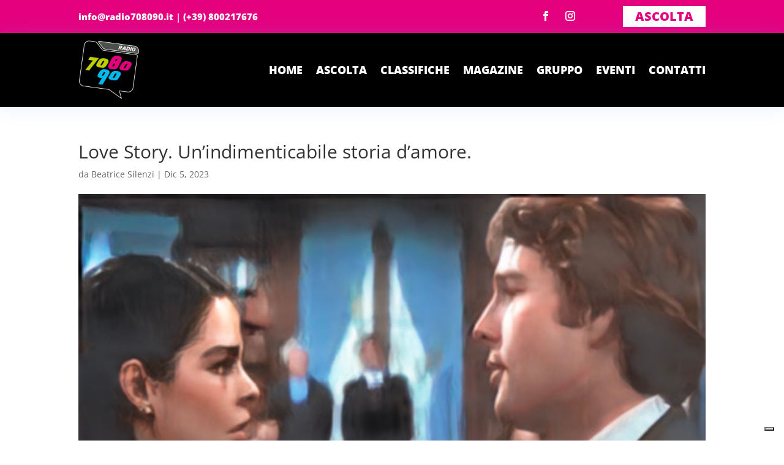

--- FILE ---
content_type: text/css
request_url: https://www.radio708090.it/wp-content/et-cache/224043/et-core-unified-224043.min.css?ver=1756953335
body_size: 414
content:
.et_pb_menu__menu [class*="dropdown-menu-container"],.et_mobile_menu [class*="dropdown-menu-container"]{background-color:black!important}.et_pb_menu__menu [class*="dropdown-menu-container"]:before{border-bottom:20px solid #C0D000!important}.et_pb_menu__menu [class*="dropdown-menu-container"]{top:90px!important}.et_pb_menu__menu [class*="dropdown-menu-container"]{-webkit-box-shadow:1px 2px 44px 0px rgb(192,208,0,0.25)!important;-moz-box-shadow:1px 2px 44px 0px rgba(192,208,0,0.25)!important;box-shadow:1px 2px 44px 0px rgb(192,208,0,0.25)!important}.tdih_event_year{display:none}.tdih_event_name ul li{list-style-type:disclosure-closed}.tdih_event_name ul li{margin-bottom:10px}.tdih_event_date,.tdih_event_name{color:white!important}.tdih_event_date{width:10%}.dem-poll-title{display:none!important}.et-pb-contact-message{color:white}.et_pb_contact p .et_contact_error{border:1px solid #ff9800!important}.et_pb_contact .et_pb_contact_form p.et_contact_error input[type=checkbox]+label{color:#ff9800!important}#menu-main .accaddeoggimenu a{color:white!important}